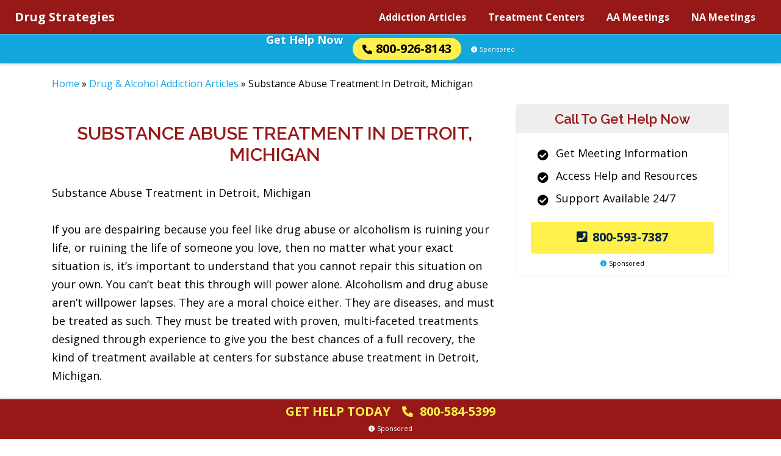

--- FILE ---
content_type: text/html; charset=UTF-8
request_url: https://www.drugstrategies.org/Addiction-Articles/Detroit-Substance-Abuse-Treatment
body_size: 8482
content:
<!doctype html>
<html lang="en">

<head>
	<meta charset="utf-8">
	<meta name="viewport" content="width=device-width, initial-scale=1, shrink-to-fit=no">
	<link rel="preconnect" href="https://www.google-analytics.com" crossorigin />
	<link rel="dns-prefetch" href="https://www.google-analytics.com" />
	<link rel="preconnect" href="https://use.fontawesome.com" crossorigin />
	<link rel="dns-prefetch" href="https://use.fontawesome.com" />
	<link rel="preconnect" href="https://fonts.googleapis.com" crossorigin />
	<link rel="dns-prefetch" href="https://fonts.googleapis.com" />

	<link rel='preload' href='https://use.fontawesome.com/releases/v5.14.0/webfonts/fa-solid-900.woff2' as="font" type="font/woff2" crossorigin />
	<link rel='preload' href='https://fonts.googleapis.com/css?family=Open+Sans%3A300%2C400%2C600%2C700%7CRaleway%3A300%2C400%2C600%2C700&#038;display=swap&#038;ver=6.9' as="style" crossorigin />
	
	<link rel="apple-touch-icon" sizes="180x180" href="/apple-touch-icon.png">
	<link rel="icon" type="image/png" sizes="32x32" href="/favicon-32x32.png">
	<link rel="icon" type="image/png" sizes="16x16" href="/favicon-16x16.png">

	<meta name='robots' content='index, follow, max-image-preview:large, max-snippet:-1, max-video-preview:-1' />
<script>window.dataLayer = window.dataLayer || []; console.log({"pageType":"article, blog","pageSubType":"Detroit-Substance-Abuse-Treatment","pageTypeVerbose":"article, blog - Detroit-Substance-Abuse-Treatment"})</script>
	<!-- This site is optimized with the Yoast SEO plugin v26.5 - https://yoast.com/wordpress/plugins/seo/ -->
	<title>Substance Abuse Treatment In Detroit, Michigan - Drug Strategies</title>
	<link rel="canonical" href="https://www.drugstrategies.org/Addiction-Articles/Detroit-Substance-Abuse-Treatment/" />
	<meta property="og:locale" content="en_US" />
	<meta property="og:type" content="article" />
	<meta property="og:title" content="Substance Abuse Treatment In Detroit, Michigan - Drug Strategies" />
	<meta property="og:description" content="Substance Abuse Treatment in Detroit, Michigan If you are despairing because you feel like drug abuse or alcoholism is ruining ..." />
	<meta property="og:url" content="https://www.drugstrategies.org/Addiction-Articles/Detroit-Substance-Abuse-Treatment/" />
	<meta property="og:site_name" content="Drug Strategies" />
	<meta property="article:published_time" content="2020-10-19T07:31:27+00:00" />
	<meta name="twitter:card" content="summary_large_image" />
	<meta name="twitter:label1" content="Est. reading time" />
	<meta name="twitter:data1" content="3 minutes" />
	<script type="application/ld+json" class="yoast-schema-graph">{"@context":"https://schema.org","@graph":[{"@type":"WebPage","@id":"https://www.drugstrategies.org/Addiction-Articles/Detroit-Substance-Abuse-Treatment/","url":"https://www.drugstrategies.org/Addiction-Articles/Detroit-Substance-Abuse-Treatment/","name":"Substance Abuse Treatment In Detroit, Michigan - Drug Strategies","isPartOf":{"@id":"https://www.drugstrategies.org/#website"},"datePublished":"2020-10-19T07:31:27+00:00","author":{"@id":""},"breadcrumb":{"@id":"https://www.drugstrategies.org/Addiction-Articles/Detroit-Substance-Abuse-Treatment/#breadcrumb"},"inLanguage":"en-US","potentialAction":[{"@type":"ReadAction","target":["https://www.drugstrategies.org/Addiction-Articles/Detroit-Substance-Abuse-Treatment/"]}]},{"@type":"BreadcrumbList","@id":"https://www.drugstrategies.org/Addiction-Articles/Detroit-Substance-Abuse-Treatment/#breadcrumb","itemListElement":[{"@type":"ListItem","position":1,"name":"Home","item":"https://www.drugstrategies.org/"},{"@type":"ListItem","position":2,"name":"Drug &#038; Alcohol Addiction Articles","item":"https://www.drugstrategies.org/Addiction-Articles/"},{"@type":"ListItem","position":3,"name":"Substance Abuse Treatment In Detroit, Michigan"}]},{"@type":"WebSite","@id":"https://www.drugstrategies.org/#website","url":"https://www.drugstrategies.org/","name":"Drug Strategies","description":"Drug Strategies","potentialAction":[{"@type":"SearchAction","target":{"@type":"EntryPoint","urlTemplate":"https://www.drugstrategies.org/?s={search_term_string}"},"query-input":{"@type":"PropertyValueSpecification","valueRequired":true,"valueName":"search_term_string"}}],"inLanguage":"en-US"}]}</script>
	<!-- / Yoast SEO plugin. -->


<link rel='dns-prefetch' href='//www.drugstrategies.org' />
<link rel='dns-prefetch' href='//fonts.googleapis.com' />
<link rel="alternate" type="application/rss+xml" title="Drug Strategies &raquo; Substance Abuse Treatment In Detroit, Michigan Comments Feed" href="https://www.drugstrategies.org/Addiction-Articles/Detroit-Substance-Abuse-Treatment/feed/" />
<link rel='preload' href='https://www.drugstrategies.org/wp-content/plugins/table-of-contents-plus/front.min.js?ver=2411.1' as='script'/>
<link rel='preload' href='https://www.drugstrategies.org/wp-content/plugins/wp-cloudflare-page-cache/assets/js/instantpage.min.js?ver=5.2.0' as='script'/>
<link rel='preload' href='' as='script'/>
<link rel='preload' href='https://www.drugstrategies.org/wp-content/themes/drugstrategies.org/assets/js/jquery.lightbox_me.js?ver=1768934916' as='script'/>
<link rel='preload' href='https://www.drugstrategies.org/wp-content/themes/drugstrategies.org/assets/js/main.js?ver=1768934916' as='script'/>
<link rel='preload' href='/wp-includes/js/jquery/jquery.min.js?ver=3.7.1' as='script'/>
<style id='wp-img-auto-sizes-contain-inline-css' type='text/css'>
img:is([sizes=auto i],[sizes^="auto," i]){contain-intrinsic-size:3000px 1500px}
/*# sourceURL=wp-img-auto-sizes-contain-inline-css */
</style>
<style id='classic-theme-styles-inline-css' type='text/css'>
/*! This file is auto-generated */
.wp-block-button__link{color:#fff;background-color:#32373c;border-radius:9999px;box-shadow:none;text-decoration:none;padding:calc(.667em + 2px) calc(1.333em + 2px);font-size:1.125em}.wp-block-file__button{background:#32373c;color:#fff;text-decoration:none}
/*# sourceURL=/wp-includes/css/classic-themes.min.css */
</style>
<link rel='stylesheet' id='google-fonts-css' href='https://fonts.googleapis.com/css?family=Open+Sans%3A300%2C400%2C600%2C700%7CRaleway%3A300%2C400%2C600%2C700&#038;display=swap&#038;ver=6.9' type='text/css' media='print' onload="this.media='all'" />
<link rel='stylesheet' id='bs_reboot_css-css' href='https://www.drugstrategies.org/wp-content/themes/drugstrategies.org/assets/css/bootstrap-reboot.min.css?ver=1768934913' type='text/css' media='all' />
<link rel='stylesheet' id='bs_grid_css-css' href='https://www.drugstrategies.org/wp-content/themes/drugstrategies.org/assets/css/bootstrap.min.css?ver=1768934913' type='text/css' media='all' />
<link rel='stylesheet' id='main_css-css' href='https://www.drugstrategies.org/wp-content/themes/drugstrategies.org/assets/css/main.css?ver=1768934913' type='text/css' media='all' />
<link rel='stylesheet' id='font_awesome_css-css' href='https://www.drugstrategies.org/wp-content/themes/drugstrategies.org/assets/css/all-fontawesome.css?ver=1768934913' type='text/css' media='all' />
<script type="text/javascript" src="https://www.drugstrategies.org/wp-includes/js/jquery/jquery.min.js?ver=3.7.1" id="jquery-core-js"></script>
<link rel="https://api.w.org/" href="https://www.drugstrategies.org/wp-json/" /><link rel="alternate" title="JSON" type="application/json" href="https://www.drugstrategies.org/wp-json/wp/v2/posts/4605" /><link rel="EditURI" type="application/rsd+xml" title="RSD" href="https://www.drugstrategies.org/xmlrpc.php?rsd" />
<script type="text/javascript">var rmn_meetings_ajaxurl = "https://query.drugstrategies.org/ds-na-meetings/";</script><style>.link-embed {max-width: 560px;margin: 0 0 30px;padding: 24px 24px 0;font-size: 14px;border: 1px solid #dcdcde;box-shadow: 0 1px 1px rgb(0 0 0 / 5%);color: #666;}.link-embed p {padding: 0 0 25px;}.link-embed p:empty {padding: 0;}.link-embed .thumbnail {display: block;margin: 0 0 15px;}.link-embed .thumbnail img {display: block;}.link-embed h3 a {display: block;}</style>    <script type='text/javascript'>
        window._vwo_code = window._vwo_code || (function(){
            var account_id=612428,
                settings_tolerance=2000,
                library_tolerance=2500,
                use_existing_jquery=false,
                is_spa=1,
                hide_element='body',
                /* DO NOT EDIT BELOW THIS LINE */
                f=false,d=document,code={use_existing_jquery:function(){return use_existing_jquery;},library_tolerance:function(){return library_tolerance;},finish:function(){if(!f){f=true;var a=d.getElementById('_vis_opt_path_hides');if(a)a.parentNode.removeChild(a);}},finished:function(){return f;},load:function(a){var b=d.createElement('script');b.src=a;b.type='text/javascript';b.innerText;b.onerror=function(){_vwo_code.finish();};d.getElementsByTagName('head')[0].appendChild(b);},init:function(){
                        window.settings_timer=setTimeout(function () {_vwo_code.finish() },settings_tolerance);var a=d.createElement('style'),b=hide_element?hide_element+'{opacity:0 !important;filter:alpha(opacity=0) !important;background:none !important;}':'',h=d.getElementsByTagName('head')[0];a.setAttribute('id','_vis_opt_path_hides');a.setAttribute('type','text/css');if(a.styleSheet)a.styleSheet.cssText=b;else a.appendChild(d.createTextNode(b));h.appendChild(a);this.load('https://dev.visualwebsiteoptimizer.com/j.php?a='+account_id+'&u='+encodeURIComponent(d.URL)+'&f='+(+is_spa)+'&r='+Math.random());return settings_timer; }};window._vwo_settings_timer = code.init(); return code; }());
    </script>
    			<!-- Google Tag Manager -->
			<script>(function(w,d,s,l,i){w[l]=w[l]||[];w[l].push({'gtm.start':
            new Date().getTime(),event:'gtm.js'});var f=d.getElementsByTagName(s)[0],
        j=d.createElement(s),dl=l!='dataLayer'?'&l='+l:'';j.async=true;j.src=
        'https://www.googletagmanager.com/gtm.js?id='+i+dl;f.parentNode.insertBefore(j,f);
    })(window,document,'script','dataLayer','GTM-58WWFFJ');</script>
			<!-- End Google Tag Manager -->
		<style id='global-styles-inline-css' type='text/css'>
:root{--wp--preset--aspect-ratio--square: 1;--wp--preset--aspect-ratio--4-3: 4/3;--wp--preset--aspect-ratio--3-4: 3/4;--wp--preset--aspect-ratio--3-2: 3/2;--wp--preset--aspect-ratio--2-3: 2/3;--wp--preset--aspect-ratio--16-9: 16/9;--wp--preset--aspect-ratio--9-16: 9/16;--wp--preset--color--black: #000000;--wp--preset--color--cyan-bluish-gray: #abb8c3;--wp--preset--color--white: #ffffff;--wp--preset--color--pale-pink: #f78da7;--wp--preset--color--vivid-red: #cf2e2e;--wp--preset--color--luminous-vivid-orange: #ff6900;--wp--preset--color--luminous-vivid-amber: #fcb900;--wp--preset--color--light-green-cyan: #7bdcb5;--wp--preset--color--vivid-green-cyan: #00d084;--wp--preset--color--pale-cyan-blue: #8ed1fc;--wp--preset--color--vivid-cyan-blue: #0693e3;--wp--preset--color--vivid-purple: #9b51e0;--wp--preset--gradient--vivid-cyan-blue-to-vivid-purple: linear-gradient(135deg,rgb(6,147,227) 0%,rgb(155,81,224) 100%);--wp--preset--gradient--light-green-cyan-to-vivid-green-cyan: linear-gradient(135deg,rgb(122,220,180) 0%,rgb(0,208,130) 100%);--wp--preset--gradient--luminous-vivid-amber-to-luminous-vivid-orange: linear-gradient(135deg,rgb(252,185,0) 0%,rgb(255,105,0) 100%);--wp--preset--gradient--luminous-vivid-orange-to-vivid-red: linear-gradient(135deg,rgb(255,105,0) 0%,rgb(207,46,46) 100%);--wp--preset--gradient--very-light-gray-to-cyan-bluish-gray: linear-gradient(135deg,rgb(238,238,238) 0%,rgb(169,184,195) 100%);--wp--preset--gradient--cool-to-warm-spectrum: linear-gradient(135deg,rgb(74,234,220) 0%,rgb(151,120,209) 20%,rgb(207,42,186) 40%,rgb(238,44,130) 60%,rgb(251,105,98) 80%,rgb(254,248,76) 100%);--wp--preset--gradient--blush-light-purple: linear-gradient(135deg,rgb(255,206,236) 0%,rgb(152,150,240) 100%);--wp--preset--gradient--blush-bordeaux: linear-gradient(135deg,rgb(254,205,165) 0%,rgb(254,45,45) 50%,rgb(107,0,62) 100%);--wp--preset--gradient--luminous-dusk: linear-gradient(135deg,rgb(255,203,112) 0%,rgb(199,81,192) 50%,rgb(65,88,208) 100%);--wp--preset--gradient--pale-ocean: linear-gradient(135deg,rgb(255,245,203) 0%,rgb(182,227,212) 50%,rgb(51,167,181) 100%);--wp--preset--gradient--electric-grass: linear-gradient(135deg,rgb(202,248,128) 0%,rgb(113,206,126) 100%);--wp--preset--gradient--midnight: linear-gradient(135deg,rgb(2,3,129) 0%,rgb(40,116,252) 100%);--wp--preset--font-size--small: 13px;--wp--preset--font-size--medium: 20px;--wp--preset--font-size--large: 36px;--wp--preset--font-size--x-large: 42px;--wp--preset--spacing--20: 0.44rem;--wp--preset--spacing--30: 0.67rem;--wp--preset--spacing--40: 1rem;--wp--preset--spacing--50: 1.5rem;--wp--preset--spacing--60: 2.25rem;--wp--preset--spacing--70: 3.38rem;--wp--preset--spacing--80: 5.06rem;--wp--preset--shadow--natural: 6px 6px 9px rgba(0, 0, 0, 0.2);--wp--preset--shadow--deep: 12px 12px 50px rgba(0, 0, 0, 0.4);--wp--preset--shadow--sharp: 6px 6px 0px rgba(0, 0, 0, 0.2);--wp--preset--shadow--outlined: 6px 6px 0px -3px rgb(255, 255, 255), 6px 6px rgb(0, 0, 0);--wp--preset--shadow--crisp: 6px 6px 0px rgb(0, 0, 0);}:where(.is-layout-flex){gap: 0.5em;}:where(.is-layout-grid){gap: 0.5em;}body .is-layout-flex{display: flex;}.is-layout-flex{flex-wrap: wrap;align-items: center;}.is-layout-flex > :is(*, div){margin: 0;}body .is-layout-grid{display: grid;}.is-layout-grid > :is(*, div){margin: 0;}:where(.wp-block-columns.is-layout-flex){gap: 2em;}:where(.wp-block-columns.is-layout-grid){gap: 2em;}:where(.wp-block-post-template.is-layout-flex){gap: 1.25em;}:where(.wp-block-post-template.is-layout-grid){gap: 1.25em;}.has-black-color{color: var(--wp--preset--color--black) !important;}.has-cyan-bluish-gray-color{color: var(--wp--preset--color--cyan-bluish-gray) !important;}.has-white-color{color: var(--wp--preset--color--white) !important;}.has-pale-pink-color{color: var(--wp--preset--color--pale-pink) !important;}.has-vivid-red-color{color: var(--wp--preset--color--vivid-red) !important;}.has-luminous-vivid-orange-color{color: var(--wp--preset--color--luminous-vivid-orange) !important;}.has-luminous-vivid-amber-color{color: var(--wp--preset--color--luminous-vivid-amber) !important;}.has-light-green-cyan-color{color: var(--wp--preset--color--light-green-cyan) !important;}.has-vivid-green-cyan-color{color: var(--wp--preset--color--vivid-green-cyan) !important;}.has-pale-cyan-blue-color{color: var(--wp--preset--color--pale-cyan-blue) !important;}.has-vivid-cyan-blue-color{color: var(--wp--preset--color--vivid-cyan-blue) !important;}.has-vivid-purple-color{color: var(--wp--preset--color--vivid-purple) !important;}.has-black-background-color{background-color: var(--wp--preset--color--black) !important;}.has-cyan-bluish-gray-background-color{background-color: var(--wp--preset--color--cyan-bluish-gray) !important;}.has-white-background-color{background-color: var(--wp--preset--color--white) !important;}.has-pale-pink-background-color{background-color: var(--wp--preset--color--pale-pink) !important;}.has-vivid-red-background-color{background-color: var(--wp--preset--color--vivid-red) !important;}.has-luminous-vivid-orange-background-color{background-color: var(--wp--preset--color--luminous-vivid-orange) !important;}.has-luminous-vivid-amber-background-color{background-color: var(--wp--preset--color--luminous-vivid-amber) !important;}.has-light-green-cyan-background-color{background-color: var(--wp--preset--color--light-green-cyan) !important;}.has-vivid-green-cyan-background-color{background-color: var(--wp--preset--color--vivid-green-cyan) !important;}.has-pale-cyan-blue-background-color{background-color: var(--wp--preset--color--pale-cyan-blue) !important;}.has-vivid-cyan-blue-background-color{background-color: var(--wp--preset--color--vivid-cyan-blue) !important;}.has-vivid-purple-background-color{background-color: var(--wp--preset--color--vivid-purple) !important;}.has-black-border-color{border-color: var(--wp--preset--color--black) !important;}.has-cyan-bluish-gray-border-color{border-color: var(--wp--preset--color--cyan-bluish-gray) !important;}.has-white-border-color{border-color: var(--wp--preset--color--white) !important;}.has-pale-pink-border-color{border-color: var(--wp--preset--color--pale-pink) !important;}.has-vivid-red-border-color{border-color: var(--wp--preset--color--vivid-red) !important;}.has-luminous-vivid-orange-border-color{border-color: var(--wp--preset--color--luminous-vivid-orange) !important;}.has-luminous-vivid-amber-border-color{border-color: var(--wp--preset--color--luminous-vivid-amber) !important;}.has-light-green-cyan-border-color{border-color: var(--wp--preset--color--light-green-cyan) !important;}.has-vivid-green-cyan-border-color{border-color: var(--wp--preset--color--vivid-green-cyan) !important;}.has-pale-cyan-blue-border-color{border-color: var(--wp--preset--color--pale-cyan-blue) !important;}.has-vivid-cyan-blue-border-color{border-color: var(--wp--preset--color--vivid-cyan-blue) !important;}.has-vivid-purple-border-color{border-color: var(--wp--preset--color--vivid-purple) !important;}.has-vivid-cyan-blue-to-vivid-purple-gradient-background{background: var(--wp--preset--gradient--vivid-cyan-blue-to-vivid-purple) !important;}.has-light-green-cyan-to-vivid-green-cyan-gradient-background{background: var(--wp--preset--gradient--light-green-cyan-to-vivid-green-cyan) !important;}.has-luminous-vivid-amber-to-luminous-vivid-orange-gradient-background{background: var(--wp--preset--gradient--luminous-vivid-amber-to-luminous-vivid-orange) !important;}.has-luminous-vivid-orange-to-vivid-red-gradient-background{background: var(--wp--preset--gradient--luminous-vivid-orange-to-vivid-red) !important;}.has-very-light-gray-to-cyan-bluish-gray-gradient-background{background: var(--wp--preset--gradient--very-light-gray-to-cyan-bluish-gray) !important;}.has-cool-to-warm-spectrum-gradient-background{background: var(--wp--preset--gradient--cool-to-warm-spectrum) !important;}.has-blush-light-purple-gradient-background{background: var(--wp--preset--gradient--blush-light-purple) !important;}.has-blush-bordeaux-gradient-background{background: var(--wp--preset--gradient--blush-bordeaux) !important;}.has-luminous-dusk-gradient-background{background: var(--wp--preset--gradient--luminous-dusk) !important;}.has-pale-ocean-gradient-background{background: var(--wp--preset--gradient--pale-ocean) !important;}.has-electric-grass-gradient-background{background: var(--wp--preset--gradient--electric-grass) !important;}.has-midnight-gradient-background{background: var(--wp--preset--gradient--midnight) !important;}.has-small-font-size{font-size: var(--wp--preset--font-size--small) !important;}.has-medium-font-size{font-size: var(--wp--preset--font-size--medium) !important;}.has-large-font-size{font-size: var(--wp--preset--font-size--large) !important;}.has-x-large-font-size{font-size: var(--wp--preset--font-size--x-large) !important;}
/*# sourceURL=global-styles-inline-css */
</style>
</head>

<body class="wp-singular post-template-default single single-post postid-4605 single-format-standard wp-theme-drugstrategiesorg">

				<!-- Google Tag Manager (noscript) -->
			<noscript><iframe src="https://www.googletagmanager.com/ns.html?id=GTM-58WWFFJ" height="0" width="0" style="display:none;visibility:hidden"></iframe></noscript>
			<!-- End Google Tag Manager (noscript) -->

	<header class="site-header" id="top">

		<div class="container-full">

			<div class="line">

				<a class="logo" href="https://www.drugstrategies.org/">Drug Strategies</a>

				<nav class="nav-main"><ul id="menu-Main-Navigation" class="inner"><li id="menu-item-7" class="menu-item menu-item-type-post_type menu-item-object-page current_page_parent menu-item-7"><a href="https://www.drugstrategies.org/Addiction-Articles/">Addiction Articles</a></li>
<li id="menu-item-197" class="menu-item menu-item-type-post_type menu-item-object-page menu-item-197"><a href="https://www.drugstrategies.org/Treatment/">Treatment Centers</a></li>
<li id="menu-item-199" class="menu-item menu-item-type-post_type menu-item-object-page menu-item-199"><a href="https://www.drugstrategies.org/AA-Meetings/">AA Meetings</a></li>
<li id="menu-item-198" class="menu-item menu-item-type-post_type menu-item-object-page menu-item-198"><a href="https://www.drugstrategies.org/NA-Meetings/">NA Meetings</a></li>
</ul></nav>				<!-- MAIN NAVIGATION END -->

				<div class="trigger-nav-mobile" title="Open Navigation Menu"></div>

				<nav class="nav-mobile"><ul id="menu-Main-Navigation-1" class="inner"><li class="menu-item menu-item-type-post_type menu-item-object-page current_page_parent menu-item-7"><a href="https://www.drugstrategies.org/Addiction-Articles/">Addiction Articles</a></li>
<li class="menu-item menu-item-type-post_type menu-item-object-page menu-item-197"><a href="https://www.drugstrategies.org/Treatment/">Treatment Centers</a></li>
<li class="menu-item menu-item-type-post_type menu-item-object-page menu-item-199"><a href="https://www.drugstrategies.org/AA-Meetings/">AA Meetings</a></li>
<li class="menu-item menu-item-type-post_type menu-item-object-page menu-item-198"><a href="https://www.drugstrategies.org/NA-Meetings/">NA Meetings</a></li>
</ul></nav>				<!-- MOBILE NAVIGATION END -->

			</div>
			<!-- LINE END -->

		</div>
		<!-- CONTAINER FULL END -->

		       																						
		<div class="cta-top">
			<a class="item1" href="tel:+18009268143">Get Help Now</a>
			<a class="item2" href="tel:+18009268143"><img src="https://www.drugstrategies.org/wp-content/themes/drugstrategies.org/assets/fa/sharp-solid/phone.svg" alt="Phone icon" width="16" height="16">800-926-8143</a>
			<div class="item3 who-answers"><img src="https://www.drugstrategies.org/wp-content/themes/drugstrategies.org/assets/fa/solid/circle-info.svg" alt="Info icon" width="10" height="10">Sponsored</div>
		</div>

	</header>
	<!-- SITE HEADER END -->

			<div class="container">
			<div class="row">
				<div class="col-12">
					<p id="breadcrumbs"><span><span><a href="https://www.drugstrategies.org/">Home</a></span> » <span><a href="https://www.drugstrategies.org/Addiction-Articles/">Drug &#038; Alcohol Addiction Articles</a></span> » <span class="breadcrumb_last" aria-current="page">Substance Abuse Treatment In Detroit, Michigan</span></span></p>				</div>
			</div>
		</div>
	
  
  <main id="main">

	<div class="container">
	  <div class="row">

		<div class="col-lg-8">
		  <article id="content">

			<p class="post-meta">
        							</p>
			<!-- POST META -->

								<h1>Substance Abuse Treatment In Detroit, Michigan</h1>
					<p>Substance Abuse Treatment in Detroit, Michigan</p>
<p>If you are despairing because you feel like drug abuse or alcoholism is ruining your life, or ruining the life of someone you love, then no matter what your exact situation is, it’s important to understand that you cannot repair this situation on your own. You can’t beat this through will power alone. Alcoholism and drug abuse aren’t willpower lapses. They are a moral choice either. They are diseases, and must be treated as such. They must be treated with proven, multi-faceted treatments designed through experience to give you the best chances of a full recovery, the kind of treatment available at centers for substance abuse treatment in Detroit, Michigan. </p>
<p>Your chances of a full recovery without treatment are very poor. It is sensible to approach treating your addiction, if you are in the Detroit area, by getting help. Your best bet is to check yourself into one of the many excellent centers for substance abuse treatment in Detroit, Michigan and get the help you need. If it is your loved one, rather than you yourself who has a problem with drugs or alcohol, you may be able to stage an intervention and get your loved one into a program for substance abuse treatment in Detroit, Michigan. </p>
<p>The places where you can get substance abuse treatment in Detroit, Michigan are typically staffed with qualified medical and psychiatric staff. You or your loved one’s recovery could involve complications. For example, you could have a dual diagnosis that will require treatment for some other psychiatric illness in addition to medical problems caused by the substance abuse. When checking into a center for substance abuse treatment in Detroit, Michigan, you will be in a uniquely positive situation. You will be surrounded by people who are going through a lot of the same things you are. You can draw strength from these people, and learn from them as well. </p>
<p>If you are choosing a program for substance abuse treatment in Detroit, Michigan, you should look for a program where you or your loved one will stay in residence for the entire period of treatment. This is a sensible approach for a number of reasons. For one thing, you can’t get drugs in there. You can’t drink. Even if every cell in your body is screaming out for a fix, there is just no possible way you can get one in a center for substance abuse treatment in Detroit, Michigan. The people who work at these facilities won’t give you the chance. You’re there for a purpose, and they’ve seen every trick before, so even when you’re in withdrawal you won’t be able to fool them into giving you the opportunity to get a fix. You will be fully removed from any possible temptation as you get through the physical process of withdrawal from substance abuse. </p>
<p>Effective addiction treatment in Detroit, Michigan should ideally be based on a program lasting at least 28 days, which is enough time for a chemically dependent person to free himself or herself from the substance they are enslaved to. </p></p>
					
		  </article>
		</div>
		<!-- CONTENT -->

		<div class="col-lg-4">
	<aside id="sidebar">
					<section class="cta4">
	<h3>Call To Get Help Now</h3>
	<div class="in">
		<ul>
			<li><i class="fas fa-check-circle"></i><span>Get Meeting Information</span></li>
			<li><i class="fas fa-check-circle"></i><span>Access Help and Resources</span></li>
			<li><i class="fas fa-check-circle"></i><span>Support Available 24/7</span></li>
		</ul>
	<a data-name="Sidebar - CTA4" class="btn yellow icon_left number" href="tel:+18005937387"><i class="fas fa-phone-square"></i>800-593-7387</a><div class="who-answers"><img src="https://www.drugstrategies.org/wp-content/themes/drugstrategies.org/assets/fa/solid/circle-info.svg" alt="Info icon" width="10" height="10" loading="lazy">Sponsored</div>
	</div>
</section>		
	</aside>
</div>
	  </div>
	</div>

  </main>

	<footer id="footer" class="text-center">
		<div class="container">
			<div class="row">
				<div class="col">

					<h5>Company Information</h5>
					<nav class="menu-Footer-Menu-container"><ul id="menu-Footer-Menu" class="menu"><li id="menu-item-222" class="menu-item menu-item-type-post_type menu-item-object-page current_page_parent menu-item-222"><a href="https://www.drugstrategies.org/Addiction-Articles/">Addiction Articles</a></li>
<li id="menu-item-223" class="menu-item menu-item-type-post_type menu-item-object-page menu-item-223"><a href="https://www.drugstrategies.org/Treatment/">Treatment Centers</a></li>
<li id="menu-item-224" class="menu-item menu-item-type-post_type menu-item-object-page menu-item-224"><a href="https://www.drugstrategies.org/AA-Meetings/">AA Meetings</a></li>
<li id="menu-item-225" class="menu-item menu-item-type-post_type menu-item-object-page menu-item-225"><a href="https://www.drugstrategies.org/NA-Meetings/">NA Meetings</a></li>
<li id="menu-item-29009" class="menu-item menu-item-type-post_type menu-item-object-page menu-item-29009"><a href="https://www.drugstrategies.org/terms-of-use/">Disclosures and Terms of Use</a></li>
<li id="menu-item-233" class="menu-item menu-item-type-post_type menu-item-object-page menu-item-privacy-policy menu-item-233"><a rel="privacy-policy" href="https://www.drugstrategies.org/privacy-policy/">Privacy Policy</a></li>
</ul></nav>
					<div class="logo"><a href="https://www.drugstrategies.org/">DrugStrategies<span>.org</span></a></div>

					<div class="disclaimer">This site is not affiliated with NA or AA. The information on this site is provided for information purposes only. If there are any discrepancies of times or
						places of meetings, please contact us using our contact form so we can update the information as we strive to keep the information as current as possible.</div>

					<div class="copyright">&copy; Copyright 2026 DrugStrategies.org. All Rights Reserved.</div>


				</div>
			</div>
		</div>

		<section id="who_answers"><span class="close"><i class="fa fa-times-circle"></i></span><p><span style="padding-bottom: 0;font-size: 32px;font-weight: 700;line-height: 40px">Where do calls go?</span></p>
<p>Calls to any general helpline will be answered or returned by a paid advertiser.</p>
<p>By calling the helpline you agree to the <a href="/terms-of-use/" target="_blank" rel="noopener noreferrer nofollow">terms of use</a>. We do not receive any commission or fee that is dependent upon which treatment provider a caller chooses. There is no obligation to enter treatment.</p>
</section>

	</footer>
	<!-- SITE FOOTER END -->

																																		
	<div class="cta-bottom">
		<a href="tel:+18005845399">
				<span class="txt">Get Help Today</span><span class="icon"><img src="https://www.drugstrategies.org/wp-content/themes/drugstrategies.org/assets/fa/sharp-solid/phone.svg" alt="Phone icon" width="18" height="18"></span><span class="number">800-584-5399</span>
			</a>
			<span class="who-answers"><img src="https://www.drugstrategies.org/wp-content/themes/drugstrategies.org/assets/fa/solid/circle-info.svg" alt="Info icon" width="10" height="10">Sponsored</span>
	</div>

	<script type="speculationrules">
{"prefetch":[{"source":"document","where":{"and":[{"href_matches":"/*"},{"not":{"href_matches":["/wp-*.php","/wp-admin/*","/wp-content/uploads/*","/wp-content/*","/wp-content/plugins/*","/wp-content/themes/drugstrategies.org/*","/*\\?(.+)"]}},{"not":{"selector_matches":"a[rel~=\"nofollow\"]"}},{"not":{"selector_matches":".no-prefetch, .no-prefetch a"}}]},"eagerness":"conservative"}]}
</script>
<script type="text/javascript" id="toc-front-js-extra">
/* <![CDATA[ */
var tocplus = {"smooth_scroll":"1"};
//# sourceURL=toc-front-js-extra
/* ]]> */
</script>
<script type="text/javascript" src="https://www.drugstrategies.org/wp-content/plugins/table-of-contents-plus/front.min.js?ver=2411.1" id="toc-front-js"></script>
<script type="module" src="https://www.drugstrategies.org/wp-content/plugins/wp-cloudflare-page-cache/assets/js/instantpage.min.js?ver=5.2.0" id="swcfpc_instantpage-js"></script>
<script type="text/javascript" id="swcfpc_auto_prefetch_url-js-before">
/* <![CDATA[ */
			function swcfpc_wildcard_check(str, rule) {
			let escapeRegex = (str) => str.replace(/([.*+?^=!:${}()|\[\]\/\\])/g, "\\$1");
			return new RegExp("^" + rule.split("*").map(escapeRegex).join(".*") + "$").test(str);
			}

			function swcfpc_can_url_be_prefetched(href) {

			if( href.length == 0 )
			return false;

			if( href.startsWith("mailto:") )
			return false;

			if( href.startsWith("https://") )
			href = href.split("https://"+location.host)[1];
			else if( href.startsWith("http://") )
			href = href.split("http://"+location.host)[1];

			for( let i=0; i < swcfpc_prefetch_urls_to_exclude.length; i++) {

			if( swcfpc_wildcard_check(href, swcfpc_prefetch_urls_to_exclude[i]) )
			return false;

			}

			return true;

			}

			let swcfpc_prefetch_urls_to_exclude = '[]';
			swcfpc_prefetch_urls_to_exclude = (swcfpc_prefetch_urls_to_exclude) ? JSON.parse(swcfpc_prefetch_urls_to_exclude) : [];

			
//# sourceURL=swcfpc_auto_prefetch_url-js-before
/* ]]> */
</script>
<script type="text/javascript" src="https://www.drugstrategies.org/wp-content/themes/drugstrategies.org/assets/js/jquery.lightbox_me.js?ver=1768934916" id="jquery_lightbox_me_js-js"></script>
<script type="text/javascript" src="https://www.drugstrategies.org/wp-content/themes/drugstrategies.org/assets/js/main.js?ver=1768934916" id="main_js-js"></script>

			<script defer src="https://static.cloudflareinsights.com/beacon.min.js/vcd15cbe7772f49c399c6a5babf22c1241717689176015" integrity="sha512-ZpsOmlRQV6y907TI0dKBHq9Md29nnaEIPlkf84rnaERnq6zvWvPUqr2ft8M1aS28oN72PdrCzSjY4U6VaAw1EQ==" data-cf-beacon='{"version":"2024.11.0","token":"47e5fc2ea0e8468ba88376db4223c519","r":1,"server_timing":{"name":{"cfCacheStatus":true,"cfEdge":true,"cfExtPri":true,"cfL4":true,"cfOrigin":true,"cfSpeedBrain":true},"location_startswith":null}}' crossorigin="anonymous"></script>
</body>

	</html><!--
Performance optimized by Redis Object Cache. Learn more: https://wprediscache.com

Retrieved 1616 objects (923 KB) from Redis using PhpRedis (v6.2.0).
-->
